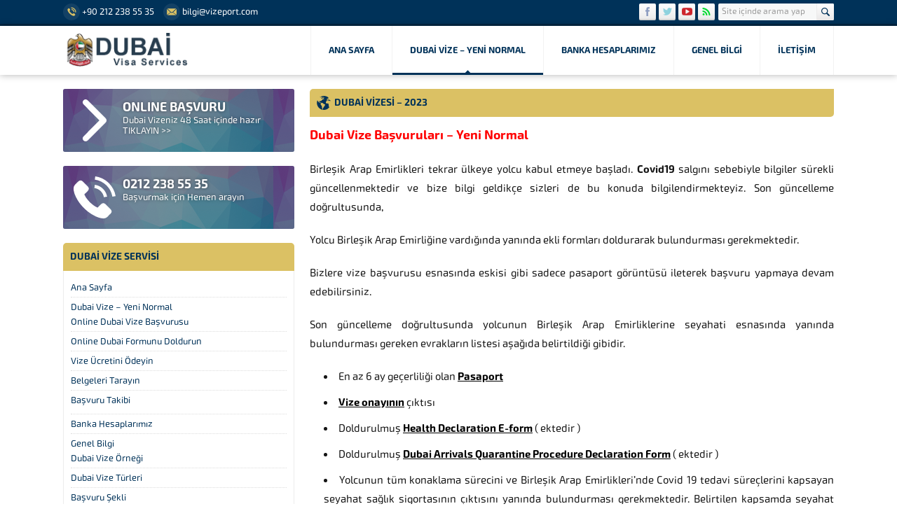

--- FILE ---
content_type: text/css
request_url: http://www.baevize.com/wp-content/themes/safirkurumsal/style.css?ver=1671385448
body_size: 9919
content:
/*
Theme Name: Safir Kurumsal Wordpress Teması
Theme URI: https://safirdemo.com/safirkurumsal
Description: https://safirdemo.com/safirkurumsal
Author URI: https://safirtema.com
Author: Safir Tema
Requires PHP: 7.3 
Version: 2.5
License: Safir Kurumsal Wordpress Teması Niğde 3.Noterliği tarafından Safir Tasarım adına tescillenmiş olup, ilgili dijital ürünün kopyalanması, lisanssız kullanılması ve dağıtılması halinde hakkınızda yasal işlem başlatılacaktır.
License URI: https://safirtema.com

NOT: Tema güncellemelerinin sağlıklı yapılabilmesi için üstteki alanlarda düzenleme yapmamalısınız.
*/

@font-face {
	font-family: "safir-icon-font";
	src:url("fonts/safir-icon-font.eot");
	src:url("fonts/safir-icon-font.eot?#iefix") format("embedded-opentype"),
	url("fonts/safir-icon-font.woff") format("woff"),
	url("fonts/safir-icon-font.ttf") format("truetype"),
	url("fonts/safir-icon-font.svg#safir-icon-font") format("svg");
	font-weight: normal;
	font-style: normal;
}

[class^="icon-"]:before, [class*=" icon-"]:before, body .safirIconFont,
#mobileHeader .toggleMenu:before,
.safirTop,
#menu .sub-menu .arrow,
.safir-searchform button,
.safirTop .arrow,
#mobilemenu .subarrow,
.postsWidget .owl-nav div,
.referencesWidget .owl-nav div,
.galleryWidget .owl-nav div,
#hamburgermenu span.close,
.safirCustomMenu .icon,
.safir-faq .openclose,
.metaBox .icon,
.safirCustomMenu a .defaulticon,
.safirSocial a
{
	font-family: "safir-icon-font" !important;
	font-style: normal !important;
	font-weight: normal !important;
	font-variant: normal !important;
	text-transform: none !important;
	line-height: 1;
	-webkit-font-smoothing: antialiased;
	-moz-osx-font-smoothing: grayscale;
}

/* SAFİR RESET  */

* {
	outline:0;
	margin:0;
	padding:0;
	vertical-align: bottom;
	box-sizing:border-box;
	-moz-box-sizing:border-box;
}

ol {
	list-style-position:inside;
}

ul {
	list-style:none;
	list-style-position:outside;
}

blockquote {
	margin-left: 30px;
	padding: 15px;
	font-style: italic;
	background: #fff5e1;
	border-radius: 7px;
}

blockquote p {
	margin: 0 !important;
	text-align: left !important;
}

a {
	text-decoration:none;
}

a:hover {
	text-decoration:none;
	color: #222;
}

a img {
	border:none;
}

img {
	max-width: 100%;
	height: auto;
}

iframe, embed {
	max-width: 100%;
	width: 100%;
}

body {
	background:#fff;
	font-size: 13px;
	color:#151515;
}

h1 {
	font-size:20px;
}

h2 {
	font-size:18px;
}

h3 {
	font-size:16px;
}

/* GENERAL CLASSES */

.innerContainer {
	max-width: 1110px;
	margin: auto;
	overflow: hidden;
	padding: 0 5px;
}

.nogallery {
	 text-align: center;
	 padding: 30px;
	 font-size: 18px;
}

#nogallerylink li figure {
	padding: 10px;
	min-height: 150px;
	align-items: center;
	border: 1px solid #f0f0f0;
}

.widgetContent {
	background: #fff;
	border: 1px solid rgba(0,0,0,0.07);
	border-top: 0;
	border-radius: 0 0 4px 4px;
	overflow: hidden;
	position: relative;
}

.widgetContent.default {
	padding: 10px;
}

.heading {
	display: flex;
	align-items: center;
	justify-content: center;
	text-align: center;
	font-size: 16px;
	padding: 0 30px;
	border: 1px solid #ddd;
	border-left: 0;
	border-right: 0;
	font-weight: 500;
	line-height: 40px;
	background: -moz-linear-gradient(top, #fff 0%, #eae8e8 100%);
	background: -webkit-linear-gradient(top, #fff 0%,#eae8e8 100%);
	background: -o-linear-gradient(top, #fff 0%,#eae8e8 100%);
	background: linear-gradient(to bottom, #fff 0%,#eae8e8 100%);
	border-radius: 0 0 2px 2px;
}

.mainHeading {
	padding: 10px;
	border-radius: 5px 0 5px 0;
	line-height: 20px;
	overflow: hidden;
	font-weight: bold;
	line-height: 20px;
	margin-bottom: 10px;
}

.mainHeading.alt {
	color: #fff;
}

.mainHeading.alt2 {
	background: #1bbc9b;
	color: #fff;
}

.mainHeading.noborder {
	border-radius: 0;
}

.mainHeading.radius {
	border-radius: 5px 0 5px 0;
}

aside .mainHeading {
	margin-bottom: 0;
	border-radius: 5px 5px 0 0;
}

.mainHeading .title {
	font-size: 14px;
	float: left;
	text-transform: uppercase;
}

.mainHeading .icon {
	float: left;
}

.shadow {
	background:url(images/shadow.png) 50% 100% no-repeat;
	padding-bottom:5px;
	display: block;
}

.border {
	border:1px solid #e2e2e2;
	padding:1px;
	display: block;
}

.categoryDesc {
	line-height: 1.5;
	background: #fafafa;
	padding: 15px;
	margin-bottom: 20px;
	font-size: 14px;
	color: #333;
}	

ul.menu .description {
	display: none;
}

.reading>*+* {
	margin-top: 20px;
}

.reading, .reading p, .reading li {
	line-height: 1.8;
	margin-bottom: 10px;
	text-align: justify;
}

.reading iframe {
	border: 0;
}

.reading ul li {
	list-style-type: disc;
	margin-left: 20px;
	list-style-position: inside;
}

.reading ol li {
	margin-left: 20px;
	list-style-position: inside;
}

.reading table {
	border-collapse: collapse;
}

.reading th, .reading td {
	border: 1px solid #ddd;
	padding: 8px;
	vertical-align: top;
}

.float {
	overflow: hidden;
}

.bold {
	font-weight: bold;
}

.reading {
	font-size: 15px;
}

.post img {
	width: 100%;
}

/* HEADER */

header {
	background: #fff;
	position: relative;
	z-index: 30;
}

#headerGroup {
	background: #fff;
	box-shadow: 0 0 10px rgba(0,0,0,0.3);
}

#header, #footer-cont, #topbar-cont {
	max-width:1100px;
	margin:0 auto;
}

#header {
	position: relative;
	z-index: 40;
	clear:both;
	padding: 0;
	display: flex;
	align-items: center;
}

#header .innerContainer {
	overflow: visible;
}

#topbar {
	overflow:hidden;
	box-shadow:inset 0 -3px rgba(0,0,0,0.25);
	color: #fff;
	padding: 5px 0 8px;
}

#topbar .innerContainer {
	display: flex;
	align-items: center;
}

#topbar a {
	color: #fff;
}

#topInfo {
	line-height: 20px;
}

#topInfo .item {
	display: inline-flex;
	align-items: center;
	margin-right: 10px;
}

#topInfo .item span {
	background: rgba(255,255,255,0.075);
	font-size: 18px;
	border-radius: 50%;
	display: block;
	margin-right: 3px;
}

#topInfo .item span:before {
	width: 24px;
	height: 24px;
	line-height: 24px;
	text-align: center;
	display: block;
}

#topInfo .item.phone span:before {
	content: "\104";
}

#topInfo .item.email span:before {
	content: "\103";
}

#topbar .rightBlock {
	margin-left: auto;
	display: flex;
	align-items: center;
}

#topSearch {
	margin-left: 5px;
}

.languageSelector {
	padding: 0 2px;
	margin-left: 4px;
	background: #fff;
	border-radius: 2px;
	background-image: -moz-linear-gradient( 90deg, #eaeaea 0%, rgb(255,255,255) 100%);
	background-image: -webkit-linear-gradient( 90deg, #eaeaea 0%, rgb(255,255,255) 100%);
	background-image: -ms-linear-gradient( 90deg, #eaeaea 0%, rgb(255,255,255) 100%);
	box-shadow: 0px 2px 2px 0px rgba(0, 0, 0, 0.1), inset 0px -2px 1px 0px rgba(0, 0, 0, 0.1);
}

.languageSelector a {
	margin: 0 2px;
}

.safir-searchform {
	position:relative;
	height:24px;
	border-radius:2px;
	background-color:#f7f8f8;
	width: 165px;
	overflow: hidden;
}

.safir-searchform #s {
	display:block;
	float:left;
	width:100%;
	background:0;
	height:16px;
	border:0;
	line-height:16px;
	color:#999;
	margin:3px 0;
	padding:0 30px 0 5px;
	font-size: 12px;
}

.safir-searchform button {
	display:block;
	position:absolute;
	right:0;
	top:0;
	width:25px;
	height:24px;
	border:0;
	cursor:pointer;
	text-align: center;
	background: #eee;
	background: -moz-linear-gradient(top, #fff 0%, #eae8e8 100%);
	background: -webkit-linear-gradient(top, #fff 0%,#eae8e8 100%);
	background: -o-linear-gradient(top, #fff 0%,#eae8e8 100%);
	background: linear-gradient(to bottom, #fff 0%,#eae8e8 100%);
	border-left: 1px solid #ecebeb;
	font-size: 20px;
}

.safir-searchform button:before {
	content: "\101";
}

#topSocial ul {
	overflow: hidden;
}

.safirSocial ul {
	overflow: hidden;
}

.safirSocial li {
	float: left;
	margin-left: 4px;
}

.safirSocial li:first-child {
	margin-left: 0;
}

.safirSocial a {
	display: block;
	width: 24px;
	height: 24px;
	line-height: 24px;
	text-align: center;
	font-size: 14px;
	border-radius: 2px;
	background-image: -moz-linear-gradient( 90deg, #eaeaea 0%, rgb(255,255,255) 100%);
	background-image: -webkit-linear-gradient( 90deg, #eaeaea 0%, rgb(255,255,255) 100%);
	background-image: -ms-linear-gradient( 90deg, #eaeaea 0%, rgb(255,255,255) 100%);
	box-shadow: 0px 2px 2px 0px rgba(0, 0, 0, 0.1), inset 0px -2px 1px 0px rgba(0, 0, 0, 0.1);
}

.safirSocial li.facebook a:before {
	content: "\116";
	color: #8e9ec2;
}

.safirSocial li.twitter a:before {
	content: "\118";
	color: #8ed2de;
	font-size: 15px;
}

.safirSocial li.linkedin a:before {
	content: "\E021";
	color: #007AB5;
	font-size: 15px;
}

.safirSocial li.instagram a:before {
	content: "\E023";
	color: #9240A4;
	font-size: 15px;
}

.safirSocial li.pinterest a:before {
	content: "\E028";
	color: #BD081C;
	font-size: 15px;
}

.safirSocial li.youtube a:before {
	content: "\120";
	color: #cd252c;
	font-size: 15px;
}

.safirSocial li.whatsapp a:before {
	content: "\E032";
	color: #ce9f7a;
}

.safirSocial li.rss a:before {
	content: "\121";
	color: #00DA30;
}

#logo {
	position: relative;
	z-index: 100;
}

#logo a {
	display: block;
}

#logo img {
	width: auto;
}

/* MENU	 */

#menu {
	margin-left: auto;
	z-index:40;
	position:relative;
}

#menu>ul {
	display: flex;
	align-items: center;
}

#menu li {
	text-align:center;
	border-right: 1px solid rgba(0,0,0,0.05);
	float: left;
	position: relative;
}

#menu li div.active {
	border-bottom: 3px solid;
	position: absolute;
	bottom: 0;
	left: 0;
	width: 100%;
	font-size: 13px;
	display: block;
	height: 10px;
}

#menu li div.active:before {
	content: "\E006";
}

#menu li:first-child {
	border-left: 1px solid rgba(0,0,0,0.05);
}

#menu a {
	display:flex;
	flex-direction: column;
	justify-content: center;
	padding: 0 25px;
	transition: all .2s;
	font-size: 13px;
	line-height: 20px;
	text-transform: uppercase;
	font-weight: bold;
}

#menu .safiricon {
	margin: 0 auto 5px;
}

#menu .safiricon svg {
	margin: 0;
}

#menu > ul > li:last-child > .sub-menu {
	right: 0;
}

#menu .sub-menu {
	box-shadow: 2px 2px 5px rgba(0,0,0,0.3);
	border-top: 1px solid rgba(0,0,0,0.15);
	position: absolute;
	z-index: 40;
	visibility: hidden;
	opacity: 0;
	z-index: -1;
	transform: translateY(20px);
	transition: all 0.3s ease-in-out 0s, visibility 0s linear 0.3s, z-index 0s linear 0.01s;
}

#menu li:hover>.sub-menu {
	visibility: visible;
	opacity: 1;
	z-index: 1;
	transform: translateY(0%);
	transition-delay: 0s, 0s, 0.3s;
}

#menu .sub-menu li {
	float:none;
	background:none;
	position: relative;
	border-top: 1px solid rgba(255,255,255,0.08);
	border-bottom: 1px solid rgba(0,0,0,0.2);
	border-left: 1px solid rgba(0,0,0,0.2);
}

#menu .sub-menu a {
	flex-direction: row;
	align-items: center;
	height: auto;
	width: auto;
	min-width: 210px;
	justify-content: left;
	line-height: 20px;
	margin: 0;
	padding: 8px;
	transition: none;
	text-transform: capitalize;
	font-weight: normal;
}

#menu li:hover .sub-menu a {
	color: #fff;
}

#menu .sub-menu a:hover {
	background: rgba(0,0,0,0.15);
}

#menu .sub-menu .safiricon {
	margin: 0 5px 0 0;
}

#menu .sub-menu .arrow {
	margin-left: auto;
}

#menu .sub-menu .arrow:before {
	content: "\108";
}

#menu .sub-menu .sub-menu {
	left:100%;
	top: 0;
	margin: -1px 0 0 1px;
	border-top:none;
}

#menu .sub-menu .icon svg {
	height: 16px;
	width: 16px;
}

/* FEATURED */

#featured .sub-menu {
	display: none;
}

#featured .table {
	display: table;
	width: 100%;
	table-layout: fixed;
	border-collapse: collapse;
}

#featured .table>ul {
	display: table-row;
}

#featured li {
	display: table-cell;
	vertical-align: top;
	transition:all .3s;
}

#featured a {
	padding: 15px 0 5px;
	display: flex;
    text-align: center;
    font-size: 14px;
    font-weight: 700;
    flex-direction: column;
}

#featured li:nth-child(odd) {
	background: rgba(255,255,255,0.03);
}

#featured li:hover {
	background: rgba(0,0,0,0.1)
}

#featured .icon {
	display: block;
	margin: auto;
	margin-bottom: 10px;
}

#featured .icon svg {
	width: 30px;
	height: 30px;
}

#featured .description {
	display: block;
	font-weight: normal;
	font-size: 12px;
	line-height: 16px;
	overflow: hidden;
	color: #fff;
	border-top: 1px dashed rgba(255,255,255,0.1);
	min-height: 36px;
	margin: 10px 5px 0;
	padding: 10px;
}

/* SPOT */

#spot {
	color: #fff;
	position: relative;
}

#spot .toggle {
	position: absolute;
	top: 10px;
	right: 10px;
	width: 20px;
	height: 20px;
	line-height: 20px;
	text-align: center;
	border-radius: 50%;
	cursor: pointer;
	background: #fff;
	transition: all .4s;
	font-size: 12px;
}

#spot .toggle:hover {
	color: #fff;
}

#spot .toggle.opened {
	line-height: 20px;
}

#spot .toggle.opened:before {
	content: "\E000";
}

#spot .toggle.closed:before {
	content: "\106";
}

#spot .inner {
	background: rgba(255,255,255,0.4) url(images/pattern2.png);
}

#spot .innerContainer {
	padding: 20px;
}

#spot .innerContainer .content {
	display: none;
}

#spot .icon {
	float: left;
	margin: 5px 15px 5px 0;
}

#spot .icon svg {
	width: 100px;
	height: 100px;
	margin: 0;
}

#spot .header {
	font-size: 22px;
	font-weight: 300;
	margin-bottom: 5px;
	text-shadow: 1px 1px 3px rgba(0,0,0,0.2);
}

#spot .description {
	color: #eee;
	line-height: 1.5;
	margin-bottom: 10px;
}

/* DESIGN */

#main {
	overflow: hidden;
	margin: 20px auto;
	clear: both;
}

#content {
	float:right;
	width:68%;
}

.sidebarRight #content {
	float: left;
}

aside {
	float: left;
	width: 30%;
}

.sidebarRight aside {
	float: right;
}

/* SLIDER */

#slider {
	background: url(images/slider-bg.png);
	position: relative;
	overflow: hidden;
	z-index: 20;
	margin-bottom: 1px;
}

/* WIDGETS */

.homeWidget:last-child {
	background: none;
	border-bottom: 0;
}

.sidebarWidget {
	margin-bottom: 20px;
}

.sidebarWidget.nativeWidget li {
	border-top:1px dotted #ddd;
	padding: 6px 0;
}

.sidebarWidget.nativeWidget li:first-child {
	border-top:0;
}

#searchform > div {
	display: flex;
	align-items: center;
}

#searchform label {
	display: none;
}

#searchform input[type=text] {
	width: 100%;
	margin: 0;
}

#searchform input[type=submit] {
	margin-left: 8px;
	padding: 9px 15px;
}

/* ABOUT WIDGET */

.aboutWidget {
	overflow: hidden;
	padding: 20px 0;
	background: #eee;
	border-bottom: 1px solid #ddd;
}

.aboutWidget .menuItem {
	width: 110px;
	float: left;
	text-align: center;
	margin-right: 20px;
	border-radius: 0 30px 0 30px;
	overflow: hidden;
}

.aboutWidget .menuItem a {
	padding: 25px 10px 10px 10px;
	display: block;
	transition: all .4s;
	color: #fff;
}

.aboutWidget .menuItem.color1 {
	background: #283d4e;
}

.aboutWidget .menuItem.color2 {
	background: #ee333c;
}

.aboutWidget .menuItem.color3 {
	background: #1bbc9b;
}

.aboutWidget .menuItem.color4 {
	background: #f1c40f;
}

.aboutWidget .menuItem a:hover {
	background: rgba(0,0,0,0.2);
}

.aboutWidget .menuItem .title {
	font-size: 16px;
	font-weight: bold;
	margin-bottom: 10px;
}

.aboutWidget .menuItem .desc {
	font-size: 14px;
	font-weight: 300;
	line-height: 18px;
	min-height: 72px;
	margin-bottom: 30px;
}

.aboutWidget .menuItem .icon {
	margin: 12px auto;
}

.aboutWidget .menuItem .icon svg {
	height: 50px;
	width: 50px;
	margin: auto;
}

.aboutWidget .text h2 {
	font-weight: normal;
}

.aboutWidget .text .description p {
	line-height: 22px;
	font-size: 13px;
	margin: 5px 0;
}

/* MENU WIDGET */

.safirCustomMenu .mainHeading {
	margin-bottom: 10px;
}

.safirCustomMenu ul li {
	margin: 0 0 1px;
	transition: all .2s;
}

.safirCustomMenu a {
	display: block;
	line-height: 36px;
	height: 36px;
	overflow: hidden;
	font-size: 12px;
	font-weight: 500;
	text-transform: uppercase;
}

.safirCustomMenu a .defaulticon {
	width: 36px;
	height: 36px;
	line-height: 36px;
	text-align: center;
	display: block;
	float: left;
	margin-right: 10px;
	background: rgba(0,0,0,0.05);
	font-size: 14px;
	color: #545454;
	transition:all .4s;
}

.safirCustomMenu>ul>li>a:hover .defaulticon {
	background: rgba(0,0,0,0.1);
}

.safirCustomMenu a .safiricon {
	width: 36px;
	height: 36px;
	line-height: 36px;
	text-align: center;
	display: flex;
	align-items: center;
	justify-content: center;
	float: left;
	margin-right: 10px;
	background: rgba(0,0,0,0.05);
	font-size: 14px;
	color: #545454;
	transition:all .4s;
}

.safirCustomMenu a .safiricon svg {
	width: 16px;
	height: 16px;
	margin: 0;
}

.safirCustomMenu>ul>li>a:hover .safiricon {
	background: rgba(0,0,0,0.1);
}

.safirCustomMenu .sub-menu .safiricon {
	margin-left: 10px;
	margin-right: 0;
	background: none;
}

.safirCustomMenu a .title {
	transition:all .2s;
}

.safirCustomMenu a:hover .title {
	padding-left: 5px;
}

.safirCustomMenu a .defaulticon:before {
	content: "\108";
}

.safirCustomMenu a .safiricon + .data .defaulticon {
	display: none;
}

.safirCustomMenu .toggle.icon {
	width: 36px;
	height: 36px;
	line-height: 36px;
	text-align: center;
	display: block;
	float: right;
	font-size: 15px;
	color: #999;
	cursor: pointer;
}

.safirCustomMenu .toggle.icon:before {
	content: "\115";
}

.safirCustomMenu .toggle.icon.active:before {
	content: "\114";
}

.safirCustomMenu.sub-closed>ul>li>.sub-menu {
	display: none;
}

.safirCustomMenu .sub-menu .sub-menu {
	margin-left: 30px;
}

.safirCustomMenu .sub-menu a {
	background: none;
}

.safirCustomMenu .sub-menu .defaulticon {
	background: none;
	border-bottom: 1px dashed #aaa;
	border-left: 1px dashed #aaa;
	text-align: right;
	height: 9px;
	width: 16px;
	margin: 11px 12px 0 18px;
	line-height: 16px;
}

.safirCustomMenu .sub-menu .defaulticon:before {
	margin-left: 12px;
}


/* POSTS WIDGET */

.postsWidget {
	position: relative;
	background: #fbfbfb;
}

.postsWidget.categories {
	background: #fbfbfb url(images/pattern2.png);
}

.postsWidget .item {
	text-align: center;
	margin-bottom: 30px;
}

.postsWidget .owl-carousel .item {
	margin: 15px 0;
}

.postsWidget .list .item {
	width: 20%;
	float: left;
}

.postsWidget.posts .item .safirthumb {
	padding-bottom: 100%;
}

.postsWidget .item .thumb {
	border-radius: 50%;
	margin: auto;
	max-width: 128px;
	border: 5px solid;
	overflow: hidden;
	background: #fff;
}

.postsWidget .item .thumb img {
	display: block;
}

.postsWidget .item .shape.line {
	width: 1px;
	height: 20px;
	margin: auto;
}

.postsWidget .item .shape.circle {
	width: 10px;
	height: 10px;
	border-radius: 50%;
	margin: auto;
}

.postsWidget .item .title {
	font-weight: bold;
	font-size: 14px;
	text-transform: uppercase;
	margin: 5px 0;
	padding: 0 10px;
}

.postsWidget .item .title a {
	transition: all .4s;
}

.postsWidget .item .detail {
	line-height: 15px;
	max-height: 60px;
	overflow: hidden;
	margin-bottom: 10px;
	color: #a3a3a3;
	padding: 0 10px;
}

.postsWidget .owl-nav {
	text-align: center;
	margin-bottom: 15px;
}

.postsWidget .owl-nav div {
	width: 26px;
	height: 20px;
	display: inline-block;
	margin: 0 2px;
	border-radius: 2px;
	transition:all .4s;
	color: #fff;
	font-size: 15px;
	text-align: center;
	line-height: 20px;
}

.postsWidget .owl-nav .owl-prev:before {
	content: "\0107";
}

.postsWidget .owl-nav .owl-next:before {
	content: "\0108";
}

/* ADVANCED2 */

.postsWidget.advanced2 .items {
	margin: 0 -5px;
}

.postsWidget.advanced2 .list .container {
	width: 25%;
	float: left;
}

.postsWidget.advanced2 .container {
	padding: 0 5px;
	margin: 15px 0;
}

.articleList {
	margin: 0 -5px;
}

.articleList .container {
	width: 33.333333%;
	float: left;
	padding: 0 5px;
	margin-bottom: 10px;
}

.post.standard .row {
	display: table-row;
}

.post.standard {
	text-align: center;
	background: #fff;
	border: 1px solid #e4e4e4;
}

.post.standard .thumb img {
	display: block;
}

.post.standard .title {
	display: table;
	width: 100%;
	font-weight: bold;
	font-size: 14px;
	text-transform: uppercase;
	padding: 5px 0;
	border-bottom: 1px dashed #e4e4e4;
}

.post.standard .title a {
	display: table-cell;
	vertical-align: middle;
	height: 36px;
}

.post.standard .title a span {
	display: block;
	line-height: 18px;
	max-height: 36px;
	overflow: hidden;
	padding: 0 5px;
}

.post.standard .title a {
	transition: all .4s;
}

.post.standard .summary {
	line-height: 15px;
	height: 45px;
	overflow: hidden;
	margin: 10px;
	color: #939393;
}

.post.standard .meta {
	display: table;
	width: 100%;
	font-weight: bold;
	font-size: 14px;
}

.post.standard .meta .date {
	display: table-cell;
	padding: 10px 0;
}

.post.standard .meta .more {
	display: table-cell;
	padding: 10px 0;
	color: #fff;
	transition: all .4s;
}

/* ADVANCED3 */

.post.sidebar {
	margin-top:10px;
	padding: 8px;
	overflow: hidden;
}

.post.sidebar .thumb {
	float: left;
	width: 80px;
	margin-right: 10px;
	border: 1px solid #fff;
}

.post.sidebar .safirthumb {
	padding-bottom: 100%;
}

.post.sidebar .detail {
	line-height: 18px;
	height: 72px;
	overflow: hidden;
}

.post.sidebar .title {
	font-weight: bold;
	font-size: 13px;
	text-transform: uppercase;
}

.post.sidebar .summary {
	font-size: 12px;
}

/* REFERENCES WIDGET */

.referencesWidget {
	background: #f1f1f1;
}

.referencesWidget .innerContainer {
	padding-top: 15px;
	padding-bottom: 15px;
}

.referencesWidget .items {
	padding: 5px 40px;
	border: 1px solid #ddd;
	border-radius: 3px;
	overflow: hidden;
	background: #fff;
	position: relative;
}

.referencesWidget .items a {
	padding: 10px;
	display: block;
	margin: 5px;
	text-align: center;
	border: 1px solid #ddd;
}

.referencesWidget .owl-nav {
	text-align: center;
}

.referencesWidget .owl-nav div {
	width: 30px;
	height: 100%;
	display: flex;
	align-items: center;
	justify-content: center;
	background: rgba(0, 0, 0, 0.03);
	transition:all .2s;
	color: #aaa;
	font-size: 15px;
	text-align: center;
	position: absolute;
	top: 0;
}

.referencesWidget .owl-nav div:hover {
	background: rgba(0, 0, 0, 0.08);
}

.referencesWidget .owl-nav .owl-prev {
	left: 0;
	border-radius: 3px 0 0 3px;
	border-right: 1px solid rgba(0, 0, 0, 0.03);
}

.referencesWidget .owl-nav .owl-next {
	right: 0;
	border-radius: 0 3px 3px 0;
	border-left: 1px solid rgba(0, 0, 0, 0.03);
}

.referencesWidget .owl-nav .owl-prev:before {
	content: "\0107";
}

.referencesWidget .owl-nav .owl-next:before {
	content: "\0108";
}

/* GALLERY WIDGET */

.galleryWidget .innerContainer {
	padding: 0;
}

.galleryWidget .mainHeading {
	margin-bottom: 10px;
}

.galleryWidget .items {
	position: relative;
}

.galleryWidget .items a {
	display: block;
	text-align: center;
}

.galleryWidget .owl-nav {
	text-align: center;
}

.galleryWidget .owl-nav div {
	width: 30px;
	height: 30px;
	line-height: 30px;
	display: inline-block;
	transition:all .2s;
	color: #fff;
	font-size: 15px;
	text-align: center;
	position: absolute;
	top: 50%;
	margin-top: -15px;
}

.galleryWidget .owl-nav .owl-prev {
	left: 0;
	border-radius: 0 3px 3px 0;
}

.galleryWidget .owl-nav .owl-next {
	right: 0;
	border-radius: 3px 0 0 3px;
}

.galleryWidget .owl-nav .owl-prev:before {
	content: "\107";
}

.galleryWidget .owl-nav .owl-next:before {
	content: "\108";
}

/* BUTTON WIDGET */

.buttonWidget {
	border-radius: 3px;
	overflow: hidden;
	text-shadow: 0 0 4px rgba(0,0,0,0.5);
}

.buttonWidget a {
	display: block;
	padding: 15px;
	color: #fff;
	min-height: 90px;
	background: url(images/button-bg.png);
	transition:all .15s;
}

.buttonWidget .icon {
	float: left;
	margin-right: 10px;
}

.buttonWidget .icon svg {
	margin: 0;
	width: 60px;
	height: 60px;
}

.buttonWidget .header {
	font-size: 18px;
	font-weight: bold;
}

.buttonWidget .content {
	text-align: left;
	line-height: 1.5;
}

/* CONTACT PAGE */

#contactBlock {
	overflow: hidden;
	margin-bottom: 30px;
}

#contactBlock .info {
	float: left;
	width: 49.5%;
}

#contactBlock .info .item {
	overflow: hidden;
}

#contactBlock .info .item .icon {
	float: left;
	width: 51px;
	height: 51px;
	border-radius: 50%;
	border: 1px solid #ccc;
	text-align: center;
	line-height: 51px;
	font-size: 20px;
	color: #2ac0a2;
}

#contactBlock .info .unvan .icon:before {
	content: "\0102";
	font-size: 24px;
}

#contactBlock .info .contactphone .icon:before {
	content: "\0104";
	font-size: 24px;
}

#contactBlock .info .fax .icon:before {
	content: "\E009";
}

#contactBlock .info .whatsapp .icon:before {
	content: "\E032";
}

#contactBlock .info .contactmail .icon:before {
	content: "\0103";
	font-size: 24px;
}

#contactBlock .info .address .icon:before {
	content: "\E001";
	font-size: 26px;
}

#contactBlock .info .item .dots {
	margin: 11px;
	float: left;
}

#contactBlock .info .item .dots .dot {
	width: 4px;
	height: 4px;
	margin: 4px 0;
}

#contactBlock .info .item .table {
	display: table;
}

#contactBlock .info .item .row {
	display: table-row;
}

#contactBlock .info .item .cell {
	display: table-cell;
	height: 50px;
	vertical-align: middle;
	color: #a1a1b0;
	font-size: 12px;
}

#contactBlock .info .seperator {
	width: 51px;
}

#contactBlock .info .seperator .line {
	width: 1px;
	height: 8px;
	margin: auto;
	background: #ccc;
}

#contactBlock .info .seperator .dot {
	width: 5px;
	height: 5px;
	margin: auto;
	background: #ccc;
	border-radius: 50%;
}

#contactBlock .form {
	float: right;
	width: 49.5%;
}

#contactBlock form span {
	display: block;
	margin-bottom: 5px;
}

#contactBlock .form form input[type=text],
#contactBlock .form form input[type=password],
#contactBlock .form form input[type=email],
#contactBlock .form form textarea,
#contactBlock .form form select {
	width: 100%;
	padding-left: 30px;
	margin: 0;
}

#contactBlock .form form input[type=submit] {
	float: right;
	background: #1bbc9b;
	color: #fff;
}

#contactBlock .form form input[type=submit]:hover {
	color: #fff;
}

#contactBlock p .icon {
	display: block;
	width: 20px;
	height: 32px;
	line-height: 32px;
	font-size: 16px;
	position: absolute;
	left: 8px;
	top: 0px;
	color: #aaa;
}

#contactBlock .adsoyad .icon:before {
	content: "\E002";
}

#contactBlock .email .icon:before {
	content: "\0103";
}

#contactBlock .telefon .icon:before {
	content: "\0104";
}

#contactBlock .website .icon:before {
	content: "\E005";
}

#contactBlock .konu .icon:before {
	content: "\0108";
}

#contactBlock .mesaj .icon:before {
	content: "\E004";
}

#contactBlock [data-name=adsoyad] .icon:before {
	content: "\E002";
}

#contactBlock [data-name=email] .icon:before {
	content: "\0103";
}

#contactBlock [data-name=telefon] .icon:before {
	content: "\0104";
}

#contactBlock [data-name=website] .icon:before {
	content: "\E005";
}

#contactBlock [data-name=konu] .icon:before {
	content: "\0108";
}

#contactBlock [data-name=mesaj] .icon:before {
	content: "\E004";
}


/* SINGLE */

/* Single Block */

#singleBlock.type1 {
	margin-bottom: 5px;
}

#singleBlock .thumb {
	border: 1px solid #e2e2e2;
	padding: 1px;
}

#singleBlock.type2 {
	float: left;
	width: 300px;
	margin: 0 10px 5px 0;
}

#singleBlock.type2 img {
	width: 100%;
}

/* Metabox */

#single .metaBox {
	overflow:hidden;
	margin-bottom: 10px;
	padding: 5px;
	border-radius: 2px;
	clear: both;
}

#single .metaBox .meta {
	float: left;
	color: #fff;
	font-size: 12px;
	line-height: 16px;
	text-transform: uppercase;
	margin: 5px 30px 5px 5px;
}

#single .metaBox .meta:last-child {
	margin-right: 0;
}

#single .metaBox .meta a {
	color: #fff;
}

#single .metaBox .meta a:hover {
	color: #ddd;
}

#single .metaBox .icon {
	width: 16px;
	height: 16px;
	float: left;
	font-size: 16px;
	text-align: center;
	line-height: 16px;
	margin-right: 4px;
}

#single .metaBox .category .icon:before {
	content: "\0115";
}

#single .metaBox .hit .icon:before {
	content: "\E012";
}

#single .metaBox .comment .icon:before {
	content: "\0119";
}

#single .metaBox .date .icon:before {
	content: "\E013";
}
/* Share */

.safirShare {
	margin-bottom: 10px;
	clear: both;
}

.authorBlock .safirShare {
	clear: none;
	margin-bottom: 0;
}

.safirShare #___plusone_0, .safirShare #___plusone_1 {
	position:relative;
	top: 3px;
}

.safirShare #twitter-widget-0, .safirShare #twitter-widget-1 {
	width:105px !important;
}

#single .share {
	border-bottom: 1px solid #e2e2e2;
	padding-bottom: 12px;
	margin-bottom: 11px;
}

#single .tags {
	clear: both;
	overflow: hidden;
	margin-bottom: 6px;
}

#single .tags a {
	display: block;
	float: left;
	padding: 3px 8px;
	background: #fafafa;
	margin: 0 4px 4px 0;
	border-radius: 2px;
	border: 1px solid #eee;
	font-size: 12px;
}

#single .tags a:hover {
	background-color: #f5f5f5;
}

#single #slider-group {
	margin-bottom: 20px;
	box-shadow: none;
}

#single #slider-thumbs a img {
	height: 100%;
}

#single #related {
	margin-bottom: 20px;
}

/* Comments */

#comments {
	clear: both;
}

#comments ol {
	list-style: none;
	margin: 0 0 10px;
}

#comments p.nocomments {
	margin: 0 0 40px;
}

#comments ol li {
	clear: both;
	line-height: 1.5;
	overflow: hidden;
	margin: 10px 0 0;
}

#comments ol li .comment-meta+p {
	border-top: 1px dotted #eee;
	margin-top: 6px;
	padding-top: 6px;
}

#comments .reply {
	position: absolute;
	top: 8px;
	right: 10px;
}

#comments a.comment-reply-link {
	display: inline-block;
	line-height: 20px;
	padding-left: 16px;
	background: url(images/reply-icon.png) 0 50% no-repeat;
}

#comments li li {
	padding-left: 60px;
}

#comments ol.children li {
	background: url(images/reply.png) 20px 20px no-repeat;
}

#reply-title {
	display: block;
}

#comments div.comment-body {
	overflow: hidden;
	position: relative;
	padding: 10px;
	background: #fcfcfc;
	border:1px solid #eee;
	border-radius: 3px;
}

#comments div.comment-body br {
	display:none;
}

#comments .says {
	display: none;
}

.commentlist .avatar {
	background: #efefef;
	border: 1px solid #e1e0e0;
	float: left;
	margin: 0 10px 0 0;
	padding: 2px;
}

.commentlist .comment-author {
	display: inline;
}

.commentlist .comment-author cite {
	display: inline;
	font-style: normal;
	font-weight: bold;
}

.commentlist .comment-meta {
	color: #999;
	display: inline;
	float: right;
	margin-right: 75px;
}

.commentlist .comment-meta a {
	color: #999;
}

#respond p {
	clear: both;
}

#respond .inputs {
	overflow: hidden;
	margin: 0 -4px;
}

#respond .inputs .item {
	width: 50%;
	float: left;
	padding: 0 4px;
}

#respond p.warning {
	color: red;
	font-style: italic;
}

#comments input#author, #comments input#email, #comments input#url {
	display: block;
	width: 100%;
}

#content #comments form textarea {
	width: 100%;
	display: block;
	height: 80px;
}

#comments.logged-in textarea {
	margin-top: 10px;
}

#respond p.form-submit {
	clear: both;
	float: right;
}

img.alignleft {
	border: 1px solid #cdc;
	float: left;
	margin: 0 10px 10px 0;
	padding: 1px;
}

img.alignright {
	border: 1px solid #cdc;
	float: right;
	margin: 0 0 10px 10px;
	padding: 1px;
}

.alignleft {
	float: left;
}

.alignright {
	float: right;
}

.aligncenter {
	display: block;
	text-align: center;
	margin: 5px auto;
}

/* ATTACHMENT */

#gallery-links {
	overflow: hidden;
	position: relative;
	height: 30px;
	margin-bottom: 10px;
}

#gallery-links .prev {
	background: url(images/prevnext.png);
	float: left;
}

#gallery-links .prev a {
	display: block;
	width: 100px;
	height: 30px;
	text-indent: -9999px;
}

#gallery-links .next {
	background: url(images/prevnext.png) 0 -30px;
	float: right;
}

#gallery-links .next a {
	display: block;
	width: 100px;
	height: 30px;
	text-indent: -9999px;
}

#gallery-links .number {
	margin: auto;
	position: absolute;
	width: 100px;
	left: 50%;
	top: 0;
	margin-left: -50px;
	text-align: center;
	line-height: 30px;
	font-size: 12px;
}

#image {
	text-align: center;
}

#single.attachment .gallery-nav {
	text-align: center;
	margin-bottom: 10px;
}

#page-links {
	text-align: center;
	margin-bottom: 5px;
}

#page-links span {
	display: inline-block;
}

#single.attachment .reading p {
	text-align: center;
}

#single.attachment #image {
	text-align: center;
	padding: 2%;
	background: #fafafa;
}

#single.attachment .gallery-nav a, #page-links span {
	display: inline-block;
	color: #999;
	text-shadow: 0px 1px 0px rgba(255, 255, 255, 0.59);
	background: #ECECEC;
	padding: 6px 0;
	width: 30px;
	text-align: center;
	border: 1px solid #D8D8D8;
	border-bottom: 1px solid #CCC;
	border-radius: 3px;
	overflow: visible;
	box-shadow: 0px 2px 2px rgba(0, 0, 0, 0.027), inset 0px 1px 0px rgba(255, 255, 255, 0.69), inset 0px -1px 0px rgba(0, 0, 0, 0.0187), inset 0px 15px 14px rgba(255, 255, 255, 0.57);
	margin: 2px 0;
	transition:all .2s;
}

#single.attachment .gallery-nav a:hover, #single.attachment .gallery-nav a.active, #page-links>span {
	color: #888;
	text-shadow: 0px 1px 0px rgba(255, 255, 255, 0.69);
	background: #ddd;
	box-shadow: 0px 2px 2px rgba(0, 0, 0, 0.027), inset 0px 1px 0px rgba(255, 255, 255, 0.69), inset 0px -1px 0px rgba(0, 0, 0, 0.0187);
}

#gallery-1 {
	clear: both;
}


/* GALLERY */

.reading .gallery {
	overflow: hidden;
	margin: 0 -5px;
}

.gallery-columns-0 .gallery-item {
	width: 100%;
}

.gallery-columns-1 .gallery-item {
	width: 100%;
}

.gallery-columns-2 .gallery-item {
	width: 50%;
}

.gallery-columns-3 .gallery-item {
	width: 33.3333%;
}

.gallery-columns-4 .gallery-item {
	width: 25%;
}

.gallery-columns-5 .gallery-item {
	width: 20%;
}

.reading .gallery .gallery-item {
	float: left;
	text-align: center;
	padding: 5px;
}

.reading .gallery .gallery-item dt {
	border: 1px solid #ddd;
	padding: 5px;
	line-height: 148px;
}

.reading .gallery .gallery-item dt img {
	vertical-align: middle;
}

/* THUMBS */

img.lazy {
	opacity: 0;
	transition: opacity .3s ease-in;
}

.safirthumb {
	position: relative;
	overflow: hidden;
	background: #dfdfdf;
}

.safirthumb.square {
	padding-bottom: 100%;
}

.safirthumb.half {
	padding-bottom: 50%;
}

.safirthumb.nobg {
	background: none;
}

.safirthumb:before {
	position: absolute;
	display: block;
	content: "";
}

.safirthumb .thumbnail {
	overflow: hidden;
	position: absolute;
	top: 0;
	right: 0;
	bottom: 0;
	left: 0;
}

.safirthumb .center {
	position: absolute;
	top: 0;
	left: 0;
	width: 100%;
	height: 100%;
	transform: translate(50%,50%);
}

.safirthumb img {
	position: absolute;
	top: 0;
	left: 0;
	transform: translate(-50%,-50%);
	width: 100%;
	height: 100%;
	object-fit: cover;
}

.fitImage .safirthumb img {
	object-fit: contain;
}

/* FORMS */

form p {
	overflow: hidden;
	margin: 5px 0;
	line-height: 30px;
}

form .wpcf7-form-control-wrap {
	width: 100%;
}

form input[type=text],
form input[type=password],
form input[type=email],
form textarea,
form select {
	max-width: 400px;
	outline: none;
	border: 1px solid #e5e5f0;
	border-radius: 3px;
	background: #fafafa;
	margin: 3px 0 4px;
	padding: 8px 6px;
	transition: all .25s;
	color: #999;
}

form input[type=text]:focus,
form input[type=password]:focus,
form input[type=email]:focus,
form textarea:focus,
form select:focus {
	border: 1px solid #ccc;
	color: #747474;
}

form input[type=checkbox] {
	margin: 7px 7px 7px 0;
}

form textarea {
	max-width: 100%;
	width: 100%;
	height: 90px;
}

form input[type=submit] {
	border: 0;
	cursor: pointer;
	border-radius: 2px;
	padding: 8px 15px;
	display: inline-block;
	transition: all .4s;
	font-weight: bold;
	font-size: 14px;
}

/* Contact Form 7 */

div.wpcf7-validation-errors {
	border:0 !important;
}

div.wpcf7-response-output {
	margin: 20px 0 0 0 !important;
	padding: 10px !important;
	border-radius: 4px;
}

span.wpcf7-not-valid-tip {
	color: #fff !important;
	margin: 0 5px 5px 0 !important;
	float: right;
	font-size: 11px !important;
	border-radius: 0 0 3px 3px;
	line-height: 20px;
	padding: 0 5px;
}

/* PAGENAVI */

.safirnavi{
	overflow:hidden;
	clear: both;
}

.safirnavi span, .safirnavi a {
	display: block;
	float: left;
	min-width: 28px;
	padding: 0 15px !important;
	text-align: center;
	margin:0 5px 0 0 !important;
	line-height: 30px;
	border: 0 !important;
	font-weight: 500;
	border-radius: 3px;
	transition: all .4s;
	font-weight: bold;
}

/* FOOTER */

.safirTop {
	margin: 0 auto -35px;
	display: block;
	position: relative;
	z-index: 20;
	width: 60px;
	height: 62px;
	font-size: 51px;
	cursor: pointer;
	padding: 5px;
	transition: all .4s;
	text-shadow: 2px 0 0 #fff, -2px 0 0 #fff, 0 2px 0 #fff, 0 -2px 0 #fff, 1px 1px #fff, -1px -1px 0 #fff, 1px -1px 0 #fff, -1px 1px 0 #fff;
}

.safirTop:before {
	content: "\0105";
}

.safirTop .arrow {
	margin: -57px auto 0;
	display: block;
	width: 15px;
	height: 15px;
	line-height: 62px;
	font-size: 15px;
	cursor: pointer;
	color: #fff;
	text-shadow: none;
}

.safirTop .arrow:before {
	content: "\E007";
}

footer {
	clear: both;
	position: relative;
	z-index: 10;
}

footer a {
	color: #fff;
}

footer .innerContainer {
	padding: 20px 5px;
}

#footer-social {
	width: 47%;
	float: left;
}

#footer-social p {
	color: #fff;
	margin-bottom: 8px;
	font-size: 13px;
}

#footer-menu {
	float: right;
	width: 47%;
	text-align: right;
	color: #fff;
	font-size: 13px;
}

#footer-menu nav {
	float: right;
	overflow: hidden;
}

#footer-menu ul {
	margin-bottom: 10px;
	overflow: hidden;
}

#footer-menu ul.sub-menu {
	display: none;
}

#footer-menu li {
	float: left;
	overflow: hidden;
}

#footer-menu li:before {
	display: block;
	float: left;
	content: "|";
	padding: 0 8px;
}

#footer-menu li:first-child:before {
	display: none;
}

#footer-menu nav a {
	color: #fff;
	display: flex;
	align-items: center;
}

#footer-menu a:hover {
	color: #ddd;
}

#footer-menu .safiricon svg {
	width: 16px;
	height: 16px;
}

#footer-menu .copyright {
	clear: both;
}

/* BREADCRUMB */

#breadcrumb {
	font-size: 12px;
	float: right;
	font-weight: 500;
}

/* MOBILE */

#mobileHeader-sticky-wrapper, #mobileHeader, #mobileOverlay {
	display: none;
}

#mobileHeader {
	background: #fff;
	z-index: 100;
	align-items: center;
	position: relative;
	box-shadow: 0 0 10px rgba(0,0,0,0.2);
}

#mobileHeader .mobileButton {
	cursor: pointer;
	position: absolute;
	top: 50%;
	margin-top: -25px;
	z-index: 2;
}

#mobileHeader .mobileButton:before {
	content: '';
	display: block;
	width: 20px;
	height: 20px;
	margin: 15px;
}

#mobileHeader .toggleMenu {
	left: 0;
}

#mobileHeader .toggleMenu:before {
	content: "\E00D";
	font-size: 20px;
}

#mobileHeader .mobileHeaderIcon {
	cursor: pointer;
	position: absolute;
	top: 50%;
	right: 0;
	margin-top: -25px;
	z-index: 2;
	padding: 15px;
	color: #262626;
}

#mobile-logo {
	display: block;
	padding: 10px 60px;
	margin: auto;
	position: relative;
	z-index: 1;
	text-align: center;
}

#mobile-logo img {
	width: auto;
}

#hamburgermenu {
	position: fixed;
	z-index: 999999;
	top: 0;
	left: -300px;
	width: 300px;
	height: 100%;
	overflow-y: scroll;
	background: #fff;
	transition: all .5s;
	color: #515151;
}

.hamburgerActive {
	overflow-y: hidden;
}

.hamburgerActive #hamburgermenu {
	box-shadow: 0 0 10px rgba(0,0,0,0.3);
}

#hamburgermenu .logoBlock {
	padding: 10px;
	display: flex;
	align-items: center;
}

#hamburgermenu .logoBlock img {
	width: auto;
}

#hamburgermenu span.close {
	margin-left: auto;
	display: block;
	width: 40px;
	height: 40px;
	cursor: pointer;
	background: #f0f0f0;
	color: #262626;
	border-radius: 2px;
}

#hamburgermenu span.close:before {
	content: "\E000";
	display:block;
	width: 20px;
	height: 20px;
	line-height: 20px;
	font-size: 20px;
	text-align: center;
	margin: 10px;
}

#mobilemenuContainer {
	overflow: hidden;
	border-bottom: 1px solid #ececec;
}

#mobilemenu li {
	position: relative;
}

#mobilemenu .subarrow {
	background: #ececec;
	border-radius: 3px;
	display: block;
	right: 10px;
	top: 13px;
	position: absolute;
	z-index: 2;
	cursor: pointer;
	text-align: center;
}

#mobilemenu .subarrow:before {
	content: "\106";
	width: 15px;
	height: 15px;
	line-height: 15px;
	display: block;
	margin: 5px;
}

#mobilemenu .subarrow.toggle:before {
	content: "\109";
}

#mobilemenu a {
	display: flex;
	align-items: center;
	border-top: 1px solid #ececec;
	padding: 15px;
	line-height: 20px;
	font-size: 14px;
	color: #515151;
	position: relative;
	z-index: 1;
	font-weight: 500;
	font-size: 15px;
}

#mobilemenu .menu-item-has-children>a {
	padding-right: 40px;
}

#mobilemenu a:hover {
	background: rgba(255,255,255,0.02);
}

#mobilemenu .sub-menu {
	display: none;
}

#mobilemenu .sub-menu .safiricon svg {
	width: 16px;
	height: 16px;
}

#mobilemenu .sub-menu a {
	padding-left: 30px;
}

#mobilemenu .sub-menu .sub-menu a {
	padding-left: 60px;
}

#mobilemenu .sub-menu .sub-menu .sub-menu a {
	padding-left: 90px;
}

#hamburgermenu .languageSelector {
	background: #f1f1f1;
	padding: 5px;
	margin: 0;
	box-shadow: none;
	text-align: center;
}

#hamburgermenu .languageSelector img {
	width: 26px;
}

#mobileSocial {
	padding: 10px;
	text-align: center;
}

#mobileSocial ul {
	display: inline-block;
}

#mobileOverlay {
	display: none;
	width: 100%;
	height: 100%;
	position: fixed;
	background: rgba(0,0,0,0.85);
	z-index: 999998;
	top: 0;
	left: 0;
}

#hamburgermenu .safir-searchform {
	width: 100%;
	border-top: 1px solid #dedede;
	border-radius: 0;
	height: 36px;
}

#hamburgermenu .safir-searchform input[type=text] {
	border: 0;
	padding: 10px 50px 10px 10px;
	margin: 0;
	width: 100%;
}

#hamburgermenu .safir-searchform button {
	width: 36px;
	height: 36px;
}

#hamburgermenu .safir-searchform button:before {
	margin: 6px auto;
}

/* OWL */

	.owl-carousel,.owl-carousel .owl-item{-webkit-tap-highlight-color:transparent;}.owl-carousel{display:none;width:100%;z-index:1}.owl-carousel .owl-stage{position:relative;-ms-touch-action:pan-Y;-moz-backface-visibility:hidden}.owl-carousel .owl-stage:after{content:".";display:block;clear:both;visibility:hidden;line-height:0;height:0}.owl-carousel .owl-stage-outer{position:relative;overflow:hidden;-webkit-transform:translate3d(0,0,0)}.owl-carousel .owl-item,.owl-carousel .owl-wrapper{-webkit-backface-visibility:hidden;-moz-backface-visibility:hidden;-ms-backface-visibility:hidden;-webkit-transform:translate3d(0,0,0);-moz-transform:translate3d(0,0,0);-ms-transform:translate3d(0,0,0)}.owl-carousel .owl-item{min-height:1px;float:left;-webkit-backface-visibility:hidden;-webkit-touch-callout:none}.owl-carousel .owl-item img{display:block;}.owl-carousel .owl-dots.disabled,.owl-carousel .owl-nav.disabled{display:none}.no-js .owl-carousel,.owl-carousel.owl-loaded{display:block}.owl-carousel .owl-dot,.owl-carousel .owl-nav .owl-next,.owl-carousel .owl-nav .owl-prev{cursor:pointer;-webkit-user-select:none;-khtml-user-select:none;-moz-user-select:none;-ms-user-select:none;user-select:none}.owl-carousel.owl-loading{opacity:0;display:block}.owl-carousel.owl-hidden{opacity:0}.owl-carousel.owl-refresh .owl-item{visibility:hidden}.owl-carousel.owl-drag .owl-item{-webkit-user-select:none;-moz-user-select:none;-ms-user-select:none;user-select:none}.owl-carousel.owl-grab{cursor:move;cursor:grab}.owl-carousel.owl-rtl{direction:rtl}.owl-carousel.owl-rtl .owl-item{float:right}.owl-carousel .animated{animation-duration:1s;animation-fill-mode:both}.owl-carousel .owl-animated-in{z-index:0}.owl-carousel .owl-animated-out{z-index:1}.owl-carousel .fadeOut{animation-name:fadeOut}@keyframes fadeOut{0%{opacity:1}100%{opacity:0}}.owl-height{transition:height .5s ease-in-out}.owl-carousel .owl-item .owl-lazy{opacity:0;transition:opacity .4s ease}.owl-carousel .owl-item img.owl-lazy{transform-style:preserve-3d}.owl-carousel .owl-video-wrapper{position:relative;height:100%;background:#000}.owl-carousel .owl-video-play-icon{position:absolute;height:80px;width:80px;left:50%;top:50%;margin-left:-40px;margin-top:-40px;background:url(owl.video.play.png) no-repeat;cursor:pointer;z-index:1;-webkit-backface-visibility:hidden;transition:transform .1s ease}.owl-carousel .owl-video-play-icon:hover{-ms-transform:scale(1.3,1.3);transform:scale(1.3,1.3)}.owl-carousel .owl-video-playing .owl-video-play-icon,.owl-carousel .owl-video-playing .owl-video-tn{display:none}.owl-carousel .owl-video-tn{opacity:0;height:100%;background-position:center center;background-repeat:no-repeat;background-size:contain;transition:opacity .4s ease}.owl-carousel .owl-video-frame{position:relative;z-index:1;height:100%;width:100%}.owl-theme .owl-dots,.owl-theme .owl-nav{text-align:center;-webkit-tap-highlight-color:transparent}.owl-theme .owl-nav{margin-top:10px}.owl-theme .owl-nav [class*=owl-]{color:#FFF;font-size:14px;margin:5px;padding:4px 7px;background:#D6D6D6;display:inline-block;cursor:pointer;border-radius:3px}.owl-theme .owl-nav [class*=owl-]:hover{background:#869791;color:#FFF;text-decoration:none}.owl-theme .owl-nav .disabled{opacity:.5;cursor:default}.owl-theme .owl-nav.disabled+.owl-dots{margin-top:10px}.owl-theme .owl-dots .owl-dot{display:inline-block;zoom:1}.owl-theme .owl-dots .owl-dot span{width:10px;height:10px;margin:5px 7px;background:#D6D6D6;display:block;-webkit-backface-visibility:visible;transition:opacity .2s ease;border-radius:30px}.owl-theme .owl-dots .owl-dot.active span,.owl-theme .owl-dots .owl-dot:hover span{background:#869791}


/* RESPONSIVE */

@media all and (max-width:1110px) {

	#topbar, #headerInfo, #header, #headerGroup-sticky-wrapper, #menuGroup {
		display: none;
	}

	#mobileHeader, #mobileHeader-sticky-wrapper {
		display: block;
	}

}


@media all and (max-width:1010px) {

	#featured .innerContainer {
		padding: 0;
	}

}

@media all and (max-width:860px) {

	.postsWidget.advanced2 .list .container {
		width: 33.3333333333%;
	}

}


@media all and (max-width:760px) {

	#content, #single, aside {
		clear: both;
		float: none;
		width: 100%;
		margin-bottom: 10px;
	}

}

@media all and (max-width:700px) {

	#featured li {
		display: block;
		width: 50%;
		float: left;
	}

	#featured li:nth-child(odd) {
		clear: both;
		border-right: 1px solid rgba(255,255,255,0.1);
	}

	#featured li {
		background: none !important;
		border-bottom: 1px solid rgba(255,255,255,0.1);
	}

	#featured li:hover {
		background: rgba(0,0,0,0.1) !important;
	}

	.aboutWidget {
		padding: 0;
	}

	.aboutWidget .innerContainer {
		padding: 0;
	}

	.aboutWidget .text {
		padding: 10px;
		text-align: center;
	}

	.aboutWidget .menu {
		overflow: hidden;
	}

	.aboutWidget .menuItem {
		width: 100%;
		float: none;
		border-radius: 0;
		position: relative;
		text-align: left;
	}

	.aboutWidget .menuItem a {
		padding: 10px 10px 10px 60px;
	}

	.aboutWidget .menuItem .title {
		margin-bottom: 5px;
	}

	.aboutWidget .menuItem .desc {
		line-height: 18px;
		min-height: 18px;
		margin-bottom: 0;
	}

	.aboutWidget .menuItem .icon {
		width: 40px;
		height: 40px;
		font-size: 40px;
		position: absolute;
		left: 10px;
		top: 50%;
		margin-top: -20px;
	}

	.aboutWidget .menuItem .icon svg {
		width: 40px;
		height: 40px;
	}

	.reading, .reading p, .reading li {
		text-align: left;
	}

	.reading h1, .reading h2, .reading h3, .reading h4, .reading h5, .reading h6 {
		margin-bottom: 10px;
	}

	.postsWidget.advanced2 .list .container {
		width: 50%;
	}

}

@media all and (max-width:600px) {

	#single .metaBox .meta {
		margin-right: 10px;
	}

	#single .metaBox .meta span {
		display: none;
	}

	.articleList .container {
		width: 50%;
	}

	footer .innerContainer {
		padding: 40px 5px 0;
	}

	#footer-social, #footer-menu {
		width: 100%;
		float: none;
		text-align: center;
		margin-bottom: 10px;
	}

	#footer-social ul {
		display: inline-block;
	}

}


@media all and (max-width:500px) {

	#contactBlock {
		margin-bottom: 0;
	}

	#contactBlock .info, #contactBlock .form {
		float: none;
		width: 100%;
		margin-bottom: 10px;
	}

	#contactMap iframe {
		height: 300px;
	}

	.reading .gallery .gallery-item dt {
		line-height: 100px;
	}

	.gallery .gallery-item {
		width: 33.3333333333%;
	}

	.gallery br {
		display: none;
	}

}


@media all and (max-width:460px) {

	.safir-searchform {
		width: 100%;
	}

	#singleBlock.type2 {
		float: none;
		width: 100%;
		margin: 0 auto 10px;
	}

	.postsWidget.advanced2 .list .container {
		width: 100%;
	}

}

@media all and (max-width:360px) {

	.articleList .container {
		width: 100%;
	}

	#menu .toggleMenu .text {
		display: none;
	}

	.gallery .gallery-item {
		width: 50%;
	}

	.gallery br {
		display: none;
	}

}


@media all and (max-width:320px) {

	#featured li {
		width: 100%;
	}

	#featured li:nth-child(odd) {
		border-right: 0;
	}

}


--- FILE ---
content_type: application/javascript
request_url: http://www.baevize.com/wp-content/themes/safirkurumsal/scripts/scripts.js?ver=1671385448
body_size: 3853
content:
jQuery(function($) {

// Owl
	var owlOptions = { loop:false, navText:false, autoplay:true, autoplayTimeout:5000, autoplayHoverPause:true, rewind:true, dots:false, nav:true };

	
	$(".postsWidget.posts .owl-carousel, .postsWidget.categories .owl-carousel").owlCarousel($.extend(owlOptions, {responsive: {
		0: { items: 1 }, 360: { items: 2 }, 520: { items: 3 }, 700: { items: 4 }, 920: { items: 5 }
	}}));

	$(".postsWidget.advanced2 .owl-carousel").owlCarousel($.extend(owlOptions, {responsive: {
		0: { items: 1 }, 360: { items: 2 }, 520: { items: 3 }, 800: { items: 4 }
	}}));

	$(".referencesWidget .owl-carousel").owlCarousel($.extend(owlOptions, {responsive: {
		0: { items: 1 }, 360: { items: 2 }, 520: { items: 3 }, 800: { items: 4 }
	}}));


	$(".galleryWidget .owl-carousel").owlCarousel($.extend(owlOptions, {responsive: {
		0: { items: 1 }, 360: { items: 2 }, 520: { items: 1 }
	}}));
	
// Spot

	spotStatus = localStorage.getItem("spotStatus");
	if (spotStatus == null) {
		localStorage.setItem("spotStatus", "active");
	}

	if(spotStatus == "active") {
		$('#spot .content').stop().fadeIn();
		$('#spot .toggle').removeClass("closed").addClass("opened");
		$('#spot .toggle').addClass("opened");
	} else {
		$('#spot .toggle').addClass("closed");
	}

	$("#spot .toggle").on("click", function () {
		spotStatus = localStorage.getItem("spotStatus");
		console.log(spotStatus);
		if(spotStatus == "active") {
			localStorage.setItem("spotStatus", "passive");
			$('#spot .toggle').removeClass("opened").addClass("closed");
			$('#spot .content').stop().slideUp();
		} else {
			localStorage.setItem("spotStatus", "active");
			$('#spot .toggle').removeClass("closed").addClass("opened");
			$('#spot .content').stop().slideDown();
		}
	});

// Hamburger

	$('#mobileHeader .toggleMenu').on("click", function() {
		$("body").addClass("hamburgerActive");
		$("#hamburgermenu").stop().animate({"left": "0"}, 200);
		$('#mobileOverlay').fadeIn();
	});

	$('#mobileOverlay, #hamburgermenu span.close, #hamburgermenu a[href!="#"]').on("click", function() {
		closeHamburger();
	});

	function closeHamburger() {
		$("#hamburgermenu").stop().animate({"left": "-300px"}, 200, function() {
			$('#mobileOverlay').fadeOut();
			$("body").removeClass("hamburgerActive");
			$("#hamburgermenu").scrollTop(0);
			$("#hamburgermenu .subarrow").removeClass("toggle");
			$("#hamburgermenu .sub-menu").slideUp();
		});
	}

// Mobile Menu

	$('#mobilemenu .menu-item-has-children').each(function() {
		$('<span class="subarrow"></span>').prependTo($(this));
	});

	$("#mobilemenu .menu-item-has-children>a[href='#'], #mobilemenu .menu-item-has-children>span.subarrow").on("click", function (event) {
		event.preventDefault();
		submenu = $(this).closest("li").find(">.sub-menu");
		arrow = $(this).closest("li").find(">.subarrow");
		submenu.slideToggle();
		arrow.toggleClass("toggle");
	});
		
// Safirbutton

	$('.safirbutton').each(function () {
		var text = $(this).html();
		var regex = /icon:(.*?)\s/;
		var icon = text.match(regex);
		if (icon != null) {
			var realtext = $(this).html();
			realtext = realtext.replace(icon[0], "");
			var t = realtext.split(' ');
			$(this).html( '<div class="safiricon icon"><svg class="safiricon-' + icon[1] + '"><use href="#safiricon-' + icon[1] + '"></use></svg></div>' + '<span>'+t.shift()+'</span> '+t.join(' ') );
		} else {
			realtext = $(this).text();
			var t = realtext.split(' ');
			t = '<span>'+t.shift()+'</span> '+t.join(' ');
			$(this).html( $(this).html().replace(realtext, t) );
		}

	});

// Custom Menu

	$('<div class="icon toggle"></div>').prependTo('.safirCustomMenu.sub-closed>ul>li.menu-item-has-children');

	$(".safirCustomMenu .toggle, .safirCustomMenu .menu-item-has-children>a[href='#']").on("click", function (e) {
		e.preventDefault();
		var icon = $(this).closest("li").find(">.toggle");
		icon.toggleClass("active");
		icon.closest('li').find('>.sub-menu').slideToggle();
		if(!icon.hasClass("active")) {
			icon.closest('li').find('>.sub-menu').slideUp();
			icon.closest('li').find('.toggle').removeClass("active");
		}
	});


// Menu

	currentURL = window.location.href;
	currentMenuItem = $('#menu a[href="' + currentURL + '"]');
	parentItem = currentMenuItem.closest('#menu>ul>li');
	$('<div class="active safirIconFont"></div>').appendTo(parentItem);

	currentCustomMenuItem = $('.safirCustomMenu a[href="' + currentURL + '"]');
	currentCustomMenuItem.find('.title').css('font-weight', 'bold');
	customParentItem = currentCustomMenuItem.closest('.menu>li');
	customParentItem.find('.sub-menu').slideDown();
	customParentItem.find('.icon.toggle').addClass('active');

	$('#featured.nolink a').removeAttr('href');

// SafirTop

	$('.safirTop').click(function() { 
		$('body,html').animate({scrollTop:0},800);
		return false;
	});

// FAQ

	$('.safir-faq .question').click(function() {
		$(this).stop().toggleClass('active').next().stop().toggle(600);
	});

// Contact Form

	$('<div class="icon safirIconFont">').prependTo('#contactBlock .form p span');

// Galleries

	$('#nogallerylink .gallery-item img, #nogallerylink .wp-block-gallery a img').unwrap();	

	$("body").keydown(function(e) {
		var $url;
		if(e.keyCode == 37) {
			$url = $('#single.attachment #gallery-links .prev a').attr('href');
		}
		else if(e.keyCode == 39) {
			$url = $('#single.attachment #gallery-links .next a').attr('href');
		}
		if($url != null) {
			window.location = $url + "#main"; 
		}
	});


// Gallery Icons	

	$(".galleryWidget .thumb, .articleList.photo .thumb, .articleList.video .thumb").hover(function () {
		$(".galleryWidget span.icon, .articleList.picture span.icon").remove();
		$(this).find("a").append('<span class="icon"></span>');
		$(this).find("img").animate({'opacity':'0.7'});
		$(".galleryWidget span.icon, .articleList.photo span.icon, .articleList.video span.icon").fadeOut().css("display", "none").fadeIn();
	}, function () {
		$(".galleryWidget span.icon, .articleList.photo span.icon, .articleList.video span.icon").fadeOut()
		$(this).find("img").animate({'opacity':'1'});
	});

// Effects 

	$('#topSocial links').hover(function() {
		$(this).stop().animate({'opacity':'0.85'});
	}, function() {
		$(this).stop().animate({'opacity':'1'});
	});

// CUSTOM CODES

	$("a[rel^='external']").attr("target","_blank");

// RESPONSIVE STUFF

	adjustFeaturedHeight();

	function adjustFeaturedHeight() {
		$('#featured li a').removeAttr('style');
		featuredHeight = parseInt($('#featured li').first().find('a').css('height'));
		$('#featured li').each(function() {
			if(featuredHeight < parseInt($(this).find('a').outerHeight())) featuredHeight = parseInt($(this).find('a').css('height'));
		});
		$('#featured li a').css('height', featuredHeight + "px");
	}


// RESIZE FUNCTIONS

	$(window).resize(function() {
		adjustFeaturedHeight();
	});

// Sticky Menu

	!function(a){"function"==typeof define&&define.amd?define(["jquery"],a):"object"==typeof module&&module.exports?module.exports=a(require("jquery")):a(jQuery)}(function(a){var b=Array.prototype.slice,c=Array.prototype.splice,d={topSpacing:0,bottomSpacing:0,className:"is-sticky",wrapperClassName:"sticky-wrapper",center:!1,getWidthFrom:"",widthFromWrapper:!0,responsiveWidth:!1,zIndex:"auto"},e=a(window),f=a(document),g=[],h=e.height(),i=function(){for(var b=e.scrollTop(),c=f.height(),d=c-h,i=b>d?d-b:0,j=0,k=g.length;k>j;j++){var l=g[j],m=l.stickyWrapper.offset().top,n=m-l.topSpacing-i;if(l.stickyWrapper.css("height",l.stickyElement.outerHeight()),n>=b)null!==l.currentTop&&(l.stickyElement.css({width:"",position:"",top:"","z-index":""}),l.stickyElement.parent().removeClass(l.className),l.stickyElement.trigger("sticky-end",[l]),l.currentTop=null);else{var o=c-l.stickyElement.outerHeight()-l.topSpacing-l.bottomSpacing-b-i;if(0>o?o+=l.topSpacing:o=l.topSpacing,l.currentTop!==o){var p;l.getWidthFrom?p=a(l.getWidthFrom).width()||null:l.widthFromWrapper&&(p=l.stickyWrapper.width()),null==p&&(p=l.stickyElement.width()),l.stickyElement.css("width",p).css("position","fixed").css("top",o).css("z-index",l.zIndex),l.stickyElement.parent().addClass(l.className),null===l.currentTop?l.stickyElement.trigger("sticky-start",[l]):l.stickyElement.trigger("sticky-update",[l]),l.currentTop===l.topSpacing&&l.currentTop>o||null===l.currentTop&&o<l.topSpacing?l.stickyElement.trigger("sticky-bottom-reached",[l]):null!==l.currentTop&&o===l.topSpacing&&l.currentTop<o&&l.stickyElement.trigger("sticky-bottom-unreached",[l]),l.currentTop=o}var q=l.stickyWrapper.parent(),r=l.stickyElement.offset().top+l.stickyElement.outerHeight()>=q.offset().top+q.outerHeight()&&l.stickyElement.offset().top<=l.topSpacing;r?l.stickyElement.css("position","absolute").css("top","").css("bottom",0).css("z-index",""):l.stickyElement.css("position","fixed").css("top",o).css("bottom","").css("z-index",l.zIndex)}}},j=function(){h=e.height();for(var b=0,c=g.length;c>b;b++){var d=g[b],f=null;d.getWidthFrom?d.responsiveWidth&&(f=a(d.getWidthFrom).width()):d.widthFromWrapper&&(f=d.stickyWrapper.width()),null!=f&&d.stickyElement.css("width",f)}},k={init:function(b){var c=a.extend({},d,b);return this.each(function(){var b=a(this),e=b.attr("id"),f=e?e+"-"+d.wrapperClassName:d.wrapperClassName,h=a("<div></div>").attr("id",f).addClass(c.wrapperClassName);b.wrapAll(function(){return 0==a(this).parent("#"+f).length?h:void 0});var i=b.parent();c.center&&i.css({width:b.outerWidth(),marginLeft:"auto",marginRight:"auto"}),"right"===b.css("float")&&b.css({"float":"none"}).parent().css({"float":"right"}),c.stickyElement=b,c.stickyWrapper=i,c.currentTop=null,g.push(c),k.setWrapperHeight(this),k.setupChangeListeners(this)})},setWrapperHeight:function(b){var c=a(b),d=c.parent();d&&d.css("height",c.outerHeight())},setupChangeListeners:function(a){if(window.MutationObserver){var b=new window.MutationObserver(function(b){(b[0].addedNodes.length||b[0].removedNodes.length)&&k.setWrapperHeight(a)});b.observe(a,{subtree:!0,childList:!0})}else a.addEventListener("DOMNodeInserted",function(){k.setWrapperHeight(a)},!1),a.addEventListener("DOMNodeRemoved",function(){k.setWrapperHeight(a)},!1)},update:i,unstick:function(b){return this.each(function(){for(var b=this,d=a(b),e=-1,f=g.length;f-->0;)g[f].stickyElement.get(0)===b&&(c.call(g,f,1),e=f);-1!==e&&(d.unwrap(),d.css({width:"",position:"",top:"","float":"","z-index":""}))})}};window.addEventListener?(window.addEventListener("scroll",i,!1),window.addEventListener("resize",j,!1)):window.attachEvent&&(window.attachEvent("onscroll",i),window.attachEvent("onresize",j)),a.fn.sticky=function(c){return k[c]?k[c].apply(this,b.call(arguments,1)):"object"!=typeof c&&c?void a.error("Method "+c+" does not exist on jQuery.sticky"):k.init.apply(this,arguments)},a.fn.unstick=function(c){return k[c]?k[c].apply(this,b.call(arguments,1)):"object"!=typeof c&&c?void a.error("Method "+c+" does not exist on jQuery.sticky"):k.unstick.apply(this,arguments)},a(function(){setTimeout(i,0)})});


	topMargin = 0
	if($("body.desktop").hasClass("admin-bar")) {
		topMargin = 32;
	}
	if($("body.mobile").hasClass("admin-bar")) {
		topMargin = 0;
	}

	$('.stickyMenu #headerGroup').sticky({ topSpacing: topMargin, zIndex: 99 });
	$('.stickyMenu #mobileHeader').sticky({ topSpacing: topMargin, zIndex: 99 });

// LAZY
			
	!function(t){t.fn.unveil=function(i,e){var n,r=t(window),o=i||0,u=window.devicePixelRatio>1?"data-src-retina":"data-src",s=this;function l(){var i=s.filter(function(){var i=t(this);if(!i.is(":hidden")){var e=r.scrollTop(),n=e+r.height(),u=i.offset().top;return u+i.height()>=e-o&&u<=n+o}});n=i.trigger("unveil"),s=s.not(n)}return this.one("unveil",function(){var t=this.getAttribute(u);(t=t||this.getAttribute("data-src"))&&(this.setAttribute("src",t),"function"==typeof e&&e.call(this))}),r.on("scroll.unveil resize.unveil lookup.unveil",l),l(),this}}(window.jQuery||window.Zepto);


	$('img.lazy').unveil(0, function() {
		$(this).load(function() {
			this.style.opacity = 1;
		});
	});


});
